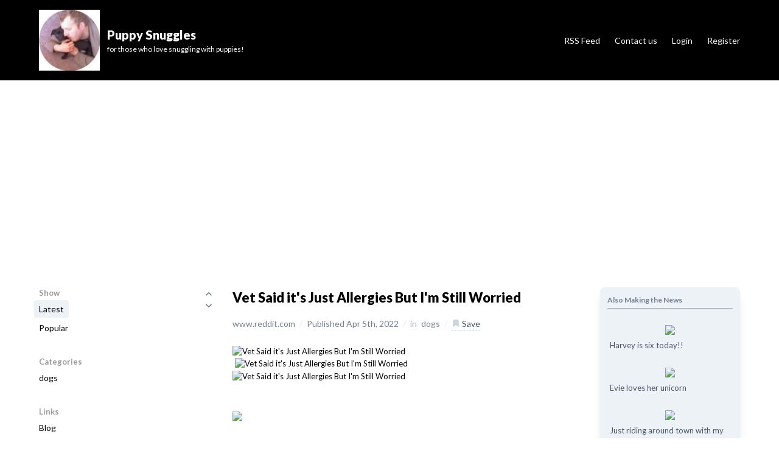

--- FILE ---
content_type: text/html; charset=UTF-8
request_url: https://news.puppy-snuggles.com/15692734/vet-said-its-just-allergies-but-im-still-worried?
body_size: 20249
content:
<!doctype html>
<html lang="en">
  <head>
    <meta charset="utf-8">
    <meta http-equiv="Content-type" content="text/html; charset=UTF-8" />
    <meta http-equiv="Content-Language" content="en-us" />
    <meta name="viewport" content="width=device-width, initial-scale=1.0">
    <meta name="csrf-token" content="zuz2DTcjSQSrX0xoO2ncxBYCFjkLZWONVrLmj3l5" />
    <meta name="googlebot" content="index, follow" />
    <meta name="robots" content="index, follow">

    <link href="https://fonts.googleapis.com/css?family=Lato:300,400,700,900" rel="stylesheet">
              
                          
            
      <title>Vet Said it&#039;s Just Allergies But I&#039;m Still Worried &sdot; Puppy Snuggles</title>
  <meta name="description" content="      submitted by    /u/ireally_gabs    to    r/DOG  [link]   [comments] " />

  
  <link rel="canonical" href="https://news.puppy-snuggles.com/15692734/vet-said-its-just-allergies-but-im-still-worried?" />
  <meta name="apple-mobile-web-app-title" content="Puppy Snuggles powered by Newsy">
  <meta name="robots" content="index,follow">

  <meta property="og:locale" content="en_US">
  <meta property="og:type" content="article">
  <meta property="og:title" content="Vet Said it&#039;s Just Allergies But I&#039;m Still Worried">
  <meta property="og:description" content="      submitted by    /u/ireally_gabs    to    r/DOG  [link]   [comments] ">
  <meta property="og:url" content="https://news.puppy-snuggles.com/15692734/vet-said-its-just-allergies-but-im-still-worried">
  <meta property="og:site_name" content="Puppy Snuggles">

  <meta property="article:publisher" content="puppy-snuggles.com">
  <meta property="article:published_time" content="2022-04-05 06:35:36">
  <meta property="article:modified_time" content="2026-01-13 21:46:21">
  <meta property="og:updated_time" content="2026-01-13 21:46:21">

  <meta name="twitter:card" content="summary_large_image">
  <meta name="twitter:title" content="Vet Said it&#039;s Just Allergies But I&#039;m Still Worried">
  <meta name="twitter:description" content="      submitted by    /u/ireally_gabs    to    r/DOG  [link]   [comments] ">
  <meta name="twitter:image:alt" content="Vet Said it&#039;s Just Allergies But I&#039;m Still Worried">
  

      <meta name="twitter:site" content="puppy_snuggles">
    <meta name="twitter:creator" content="puppy_snuggles">
    <meta property="twitter:settings_id" content="802227792968556544">
  
      <meta property="og:image" content="https://external-preview.redd.it/JxOHFFL6suNQgVvKnUF-yk5591HuAck8csaCAMHh5uQ.png?width=640&amp;crop=smart&amp;auto=webp&amp;s=59a145a4914bf004618a762c9958570f6a66e8e4">
    <meta name="twitter:image" content="https://external-preview.redd.it/JxOHFFL6suNQgVvKnUF-yk5591HuAck8csaCAMHh5uQ.png?width=640&amp;crop=smart&amp;auto=webp&amp;s=59a145a4914bf004618a762c9958570f6a66e8e4">
    <meta name="twitter:image:src" content="https://external-preview.redd.it/JxOHFFL6suNQgVvKnUF-yk5591HuAck8csaCAMHh5uQ.png?width=640&amp;crop=smart&amp;auto=webp&amp;s=59a145a4914bf004618a762c9958570f6a66e8e4">
  
  <meta property="DC.date.issued" content="2022-04-05 06:35:36">
  <meta property="article:modified" content="2022-04-05 06:35:36">
  <meta property="article:published" content="2026-01-13 21:46:21">

  <script type="application/ld+json">
{
	"http://schema.org/datePublished": "2022-04-05",
	"http://schema.org/pageStart": "1",
	"http://schema.org/pageEnd": "1",
	"http://schema.org/pagination": "1",
	"http://schema.org/headline": "Vet Said it&#039;s Just Allergies But I&#039;m Still Worried",
	"http://schema.org/image": "https://external-preview.redd.it/JxOHFFL6suNQgVvKnUF-yk5591HuAck8csaCAMHh5uQ.png?width=640&amp;crop=smart&amp;auto=webp&amp;s=59a145a4914bf004618a762c9958570f6a66e8e4",
	"http://schema.org/backstory": "      submitted by    /u/ireally_gabs    to    r/DOG  [link]   [comments] ",
	"http://schema.org/articleSection": "      submitted by    /u/ireally_gabs    to    r/DOG  [link]   [comments] ",
	"http://schema.org/about": "      submitted by    /u/ireally_gabs    to    r/DOG  [link]   [comments] ",
	"http://schema.org/wordCount": "10",
	
	"http://schema.org/publisher": {
		"http://schema.org/image": "https://pbs.twimg.com/profile_images/803078504241766400/2-sglyiz_400x400.jpg",
		"http://schema.org/description": "for those who love snuggling with puppies!",
		"http://schema.org/url": "https://news.puppy-snuggles.com",
		"http://schema.org/sameAs": [
			"https://news.puppy-snuggles.com"
		],
		"http://schema.org/name": "Puppy Snuggles",
		"http://schema.org/logo": "https://pbs.twimg.com/profile_images/803078504241766400/2-sglyiz_400x400.jpg",
		"@id": "_:5278e5123c9d44fb878f05b16558aa57",
		"@type": [
			"http://schema.org/Organization"
		]
	},
	
	"http://schema.org/author": {
		
		"http://schema.org/name": "Puppy Snuggles",
		"http://schema.org/url": "https://news.puppy-snuggles.com",
		
		"@id": "_:b26da185a32744419869e03f4086c0e615692734",
		"@type": [
			"http://schema.org/Person"
		]
	},
	"http://schema.org/name": "Vet Said it&#039;s Just Allergies But I&#039;m Still Worried",
	"http://schema.org/articleBody": "      submitted by    /u/ireally_gabs    to    r/DOG  [link]   [comments] ",
	"@id": "_:8f22226c98f64eb0af8e67a37ef5c36d15692734",
	"@type": [
		"http://schema.org/Article"
	]
}
</script>
                  <meta name="fb:app_id" content="380905068954806" />
          
    <link rel="stylesheet" type="text/css" href="/css/site/app.css">

          <link rel="stylesheet" type="text/css" href="/css/site/mercury.css">
    
          <link rel="shortcut icon" href="https://www.puppy-snuggles.com/favicon.ico?" type="image/x-icon" />
        
    <script src="https://cdnjs.cloudflare.com/ajax/libs/moment.js/2.24.0/moment.min.js"></script>
<script src="https://cdn.jsdelivr.net/npm/jquery@3.6.0/dist/jquery.min.js"></script>
<script type="text/javascript">
  var env      = "production";
  var appUrl   = "https://www.newsy.co";
  var webUrl   = "https://www.newsy.co";
  var appName  = "Newsy";
  var adminUrl = "https://admin.newsy.co";
  
  var currMember = null;
  
  var currSite         = null
  var currCategories   = null
  var currCustomPages  = null
  var currCustomLinks  = null
  var currIntegrations = null
  
      currSite        = {"id":969,"created_at":"2020-12-11T14:53:31.000000Z","updated_at":"2021-07-16T16:59:55.000000Z","name":"Puppy Snuggles","tagline":"for those who love snuggling with puppies!","description":"for those who love snuggling with puppies!","user_id":949,"domain":"puppy-snuggles.com","logo_url":"https:\/\/pbs.twimg.com\/profile_images\/803078504241766400\/2-sglyiz_400x400.jpg","twitter":"puppy_snuggles","youtube":"https:\/\/www.youtube.com\/watch?v=eWj-_pOA0OE","instagram":"puppy.snuggles\/","linkedin":null,"deleted_at":null,"newsy_subdomain":"bd7f0338-wwwpuppy-snugglescom","theme":null,"translation":{"global":{"legal":"Legal","privacy-policy":"Privacy Policy","terms-of-service":"Terms of Service","dmca":"DMCA","ok":"OK","new-content":"+ New Content"},"header":{"home":"Home","newsletter":"Newsletter","rss":"RSS Feed","contact-us":"Contact us","follow-us":"Follow us","buy-domain":"Buy this domain","login":"Login","register":"Register","my-account":"My Account","logout":"Logout","close-menu":"Close menu"},"navigation":{"show":"Show","latest":"Latest","popular":"Popular","saved":"My saved items","categories":"Categories","pages":"Pages","links":"Links","most-voted":"Most voted","most-commented":"Most commented","member-directory":"Member directory"},"footer":{"pages-links":"Pages and Links","user":"User","site":"Site","legal":"Legal"},"content":{"in":"in","published":"Published","save":"Save","save-this-content":"Save this content","content-saved":"You already saved this. Click to un-save.","saved":"Saved","read-more":"Read more","related-contents":"Also Making the News"},"comment":{"write-comment":"Write your comment below","comment-saved":"Comment saved successfully.","confirm-delete":"Are you sure you want to delete this comment?","comment-deleted":"Comment deleted successfully.","reply":"Reply","comment-error":"Please type in a valid comment","reply-error":"Please type in a valid reply","please-login":"Please login before submitting a comment","please-confirm":"Please confirm your registration before submitting a comment","submit":"Submit","discussion":"Discussion","edit-comment":"Edit Comment","reply-to-comment":"Reply to Comment","edit":"Edit","delete":"Delete"},"account":{"my-account":"My Account","email":"Email","username":"Username","password":"Password","change-password":"Change password","newsletter-frequency":"Newsletter frequency","daily":"Daily","weekly":"Weekly","fortnightly":"Fortnightly","monthly":"Monthly","never":"Never","save":"Save"},"login":{"log-into":"Log into","login-via-social":"Login via your social account below","login-via-email":"Or with email and password","email":"Email","email-error":"Please type a valid email.","password":"Password","password-error":"Please type a valid password.","sign-in":"Sign in","forgot-password":"Forgot your password?","no-account":"No account yet? Sign up now."},"submit-content":{"submit-url":"Submit a URL and its details will be automatically fetched, which you can review and submit.","submit-post":"Write your very own content using our text editor and submit it to your site as an original content.","via-ai":"Write a title and our AI will generate a original, high-quality long-form content for your site."},"forgot-password":{"title":"Forgot your password?","sent-message":"We just sent an email to you with a link to reset your password. Please check your inbox.","got-it":"Got it.","message":"Please type in your email address and we will email you with an instruction to reset your password.","submit":"Submit","email-error":"Please type a valid email."},"register":{"create-account":"Create your account for","register-via-social":"Sign up via your social account below","register-via-email":"Or with email and password","email":"Email","email-error":"Please type a valid email.","password":"Password","password-error":"Please type a valid password.","send-newsletter":"Send me a newsletter with latest contents","weekly":"Weekly","fortnightly":"Fortnightly","monthly":"Monthly","never":"No thanks","sign-up":"Sign up!","login":"Got an account already? Login now."},"newsletter":{"title":"Subscribe to our newsletter","frequency":"Newsletter frequency","daily":"Daily","weekly":"Weekly","fortnightly":"Fortnightly","monthly":"Monthly","email":"Email","email-error":"Please type a valid email.","select-category":"Select all categories or specific ones you like","all-categories":"All categories","specific-categories":"Specific categories","subscribe":"Subscribe","updated":"Your subscription has been successfully updated.","confirmed-title":"Your subscription is now confirmed","confirmed-text":"Awesome. Your newsletter subscription is now confirmed. Look forward to reaching out to you soon!","got-it":"Got it."},"domain-sale":{"buy-box-text":"Interested in buying this domain? This domain is for sale! Find out more.","buy-modal-title":"Interested in buying this domain?","buy-modal-header":"If you are interested in buying this domain, please fill in the following form.","buy-modal-name":"Name","buy-modal-email":"Email","buy-modal-how-much":"How much would you like to offer to purchase this domain?","buy-modal-message":"Message"},"home-page":{"search":"Search..","no-contents":"No contents found","found":"Found","in":"in","latest-comments":"Latest comments","popular-tags":"Popular tags","content":"content","contents":"contents","previous":"Previous","next":"Next"},"contact-us":{"title":"We would love to hear from you","text":"How are you finding this site? Is there anything we can do to help you more? Please let us know if there is anything we can do to improve.","email":"Email","email-error":"Please type a valid email.","message":"Message","message-error":"Please type a valid feedback message.","submit":"Submit","success":"Message sent successfully."},"newsletter-email":{"greetings":"Hello and welcome to the latest edition of our newsletter.","text":"Please visit us on our website and if you have any questions or issues, please do not hesitate to reach out to us via the contact form available on the site."},"right-hand-side":{"most-discussed":"Most discussed contents"},"contact":{"title":"We would love to hear from you","text":"If you have a question about this domain or just want to reach out, we would love to hear from you.","email":"Email","email-error":"Please type a valid email.","message":"Message","message-error":"Please type a valid feedback message.","submit":"Submit","success":"Message sent successfully.","thank-you":"Thank you for your message","confirm-text":"Before we send the message, please confirm your email by clicking on the link in the email that we just sent. Check your SPAM folder just in case. Once you confirm your email, your message will be sent.","confirmed-title":"Your email has been verified","confirmed-text":"Thank you for confirming your email. Your message has been sent."},"buy":{"title":"Interested in buying this domain?","text":"If you're interested in purchasing this domain name, please fill out the below form.","email":"Email","email-error":"Please type a valid email.","message":"Message","message-error":"Please type a valid feedback message.","submit":"Submit","success":"Message sent successfully.","thank-you":"Thank you for your message","confirm-text":"Before we send the message, please confirm your email by clicking on the link in the email that we just sent. Check your SPAM folder just in case. Once you confirm your email, your message will be sent.","confirmed-title":"Your email has been verified","confirmed-text":"Thank you for confirming your email. Your message has been sent."},"member-onboard":{"title":"Fill out your profile","text":"Congratulations! Your account is now confirmed! Before we get started, please fill out your profile below.","username":"What should we call you? (e.g. username)","about":"Please tell us a little bit about yourself","position":"What is your current job title?","set-profile-image":"Please upload a profile image for yourself","social":"If you have social accounts, please share with the community.","notification":"Finally, select how you would like to be notified of various events.","homepage":"Homepage","twitter":"Twitter handle","linkedin":"LinkedIn URL","success":"Profile saved successfully"},"member-billing":{"title":"Billing","subscription":"Subscription","update-card":"Update card","cancel":"Cancel","reactivate":"Reactivate","invoices":"Invoices"}},"disabled":false,"logo_method":"logo_name","subpath":null,"show_tagline":true,"date_time_format":"MMM Do, YYYY","cloudflare_zone_id":null,"subdomain":"news","category_ids":"443","favicon_url":"https:\/\/www.puppy-snuggles.com\/favicon.ico?","facebook":"https:\/\/www.facebook.com\/puppysnuggle","medium":null,"tumblr":null,"blogger":null,"under_maintenance":false,"api_enabled":false,"api_key":null,"referral_id":null,"is_https":true,"bg_image_url":null,"via_newsy_cloudflare":false,"forward_email_to":null,"forward_email_verified_at":null,"privacy":"<p>This Privacy Policy describes how Puppy Snuggles (\"Puppy Snuggles\" \"we,\" \"our\" or \"us\") collect, use, and share information in connection with your use of our websites, services, and applications (collectively, the \"Services\"). This Privacy Policy (the \"Privacy Policy\") does not apply to information our customers may process when using our Services.<\/p><p><br><\/p><p><strong>INFORMATION WE COLLECT<\/strong><\/p><p><br><\/p><p><u>Information You Provide<\/u><\/p><p><br><\/p><p>Account Registration - When you register for an Account, we ask for your email address. If you register via 3rd party account (e.g. Twitter), we store the profile data sent by the 3rd party service.<\/p><p><br><\/p><p>User Content - Our \"Community\" feature allows you to publicly post content on our Services. By registering for our Community, you agree that your profile information and the content you post may be viewed and used by other users and third parties we do not control.<\/p><p><br><\/p><p>Communications - If you contact us directly, we may receive additional information about you such as your name, email address, phone number, the contents of the message and\/or attachments you may send us, and any other information you may choose to provide. We may also receive a confirmation when you open an email from us. The personal information that you are asked to provide, and the reasons why you are asked to provide it, will be made clear to you at the point we ask you to provide your personal information.<\/p><p><br><\/p><p><u>Information We Collect When You Use Our Services<\/u><\/p><p><br><\/p><p>Cookies and Other Tracking Technologies - Like most website operators, we collect non-personally-identifying information of the sort that web browsers and servers typically make available, such as the browser type, language preference, referring site, and the date and time of each visitor request. We also collect potentially personally-identifying information like Internet Protocol (IP) addresses. We do not use such information to identify its visitors, however, and does not disclose such information, personally-identifying information, as described below.<\/p><p><br><\/p><p>Usage of our Services - When you use our Services, we may collect information about your engagement with and utilization of our Services, such as navigation of our Services, and system-level metrics. We use this data to operate the Services, maintain and improve the performance and utilization of the Services, develop new features, protect the security and safety of our Services and our customers, and provide customer support. We also use this data to develop aggregate analysis and business intelligence that enable us to operate, protect, make informed decisions, and report on the performance of our business.<\/p><p><br><\/p><p>Information We Receive from Third Parties - If you choose to link our Services to a third-party account, we will receive information about that account, such as your authentication token from the third-party account, to authorize linking. If you wish to limit the information available to us, you should visit the privacy settings of your third-party accounts to learn about your options.<\/p><p><br><\/p><p><u>How we use information - We use the information we collect in various ways, including to:<\/u><\/p><p><br><\/p><ul><li>Provide, operate, and maintain our Services;<\/li><li>Improve, personalize, and expand our Services;<\/li><li>Understand and analyze how you use our Services;<\/li><li>Develop new products, services, features, and functionality;<\/li><li>Communicate with you, either directly or through one of our partners, including for customer service, to provide you with updates and other information relating to the Service, and for marketing and promotional purposes;<\/li><li>Process your transactions;<\/li><li>For compliance purposes, including enforcing our Terms of Service, or other legal rights, or as may be required by applicable laws and regulations or requested by any judicial process or governmental agency.<\/li><\/ul><p><br><\/p><p><u>How we share information - We may share the information we collect in various ways, including the following:<\/u><\/p><p><br><\/p><p>Vendors and Service Providers - We may share information with third-party vendors and service providers that provide services on our behalf, such as helping to provide our Services, for promotional and\/or marketing purposes, and to provide you with information relevant to you such as product announcements, software updates, special offers, or other information.<\/p><p><br><\/p><p>Aggregate Information - Where legally permissible, we may use and share information about users with our partners in aggregated or de-identified form that can\u2019t reasonably be used to identify you.<\/p><p><br><\/p><p>Advertising - Ads appearing on any of our websites may be delivered to users by advertising partners, who may set cookies. These cookies allow the ad server to recognize your computer each time they send you an online advertisement to compile information about you or others who use your computer. This information allows ad networks to, among other things, deliver targeted advertisements that they believe will be of most interest to you.This Privacy Policy covers the use of cookies by us and does not cover the use of cookies by any advertisers.<\/p><p><br><\/p><p>Analytics - We use analytics providers such as Google Analytics. Google Analytics uses cookies to collect non-identifying information. Google provides some additional privacy options regarding its Analytics cookies at http:\/\/www.google.com\/policies\/privacy\/partners\/<\/p><p><br><\/p><p>Business Transfers - Information may be disclosed and otherwise transferred to any potential acquirer, successor, or assignee as part of any proposed merger, acquisition, debt financing, sale of assets, or similar transaction, or in the event of insolvency, bankruptcy, or receivership in which information is transferred to one or more third parties as one of our business assets.<\/p><p><br><\/p><p>As Required By Law and Similar Disclosures - We may also share information to (i) satisfy any applicable law, regulation, legal process, or governmental request; (ii) enforce this Privacy Policy and our Terms of Service, including investigation of potential violations hereof; (iii) detect, prevent, or otherwise address fraud, security, or technical issues; (iv) respond to your requests; or (v) protect our rights, property or safety, our users and the public. This includes exchanging information with other companies and organizations for fraud protection and spam\/malware prevention.<\/p><p><br><\/p><p>With Your Consent - We may share information with your consent.<\/p><p><br><\/p><p><strong>LEGAL BASIS FOR PROCESSING PERSONAL INFORMATION<\/strong><\/p><p><br><\/p><p>Our legal basis for collecting and using the personal information described above will depend on the personal information concerned and the specific context in which we collect it.<\/p><p><br><\/p><p>However, we will normally collect personal information from you only (i) where we need the personal information to perform a contract with you; (ii) where the processing is in our legitimate interests and not overridden by your rights; or (iii) where we have your consent to do so. We have a legitimate interest in operating our Services and communicating with you as necessary to provide these Services, for example when responding to your queries, improving our platform, undertaking marketing, or for the purposes of detecting or preventing illegal activities.<\/p><p><br><\/p><p>In some cases, we may also have a legal obligation to collect personal information from you or may otherwise need the personal information to protect your vital interests or those of another person.<\/p><p><br><\/p><p>If we ask you to provide personal information to comply with a legal requirement or to perform a contract with you, we will make this clear at the relevant time and advise you whether the provision of your personal information is mandatory or not (as well as of the possible consequences if you do not provide your personal information).<\/p><p><br><\/p><p><strong>THIRD-PARTY SERVICES<\/strong><\/p><p><br><\/p><p>You may access other third-party services through the Services, for example by clicking on links to those third-party services from within the Services. We are not responsible for the privacy policies and\/or practices of these third-party services, and we encourage you to carefully review their privacy policies.<\/p><p><br><\/p><p><strong>SECURITY<\/strong><\/p><p><br><\/p><p>We are committed to protecting your information. To do so, we employ a variety of security technologies and measures designed to protect information from unauthorized access, use, or disclosure. The measures we use are designed to provide a level of security appropriate to the risk of processing your personal information. However, please bear in mind that the Internet cannot be guaranteed to be 100% secure.<\/p><p><br><\/p><p><strong>DATA RETENTION<\/strong><\/p><p><br><\/p><p>We retain personal information we collect from you where we have an ongoing legitimate business need to do so (for example, to provide you with a service you have requested or to comply with applicable legal, tax, or accounting requirements).<\/p><p><br><\/p><p>When we have no ongoing legitimate business need to process your personal information, we will either delete or anonymize it or, if this is not possible (for example, because your personal information has been stored in backup archives), then we will securely store your personal information and isolate it from any further processing until deletion is possible.<\/p><p><br><\/p><p><strong>ACCESS<\/strong><\/p><p><br><\/p><p>If you are a registered user, you may access certain information associated with your Account by logging into our Services or emailing Puppy Snuggles. If you terminate your Account, any public activity on your Account prior to deletion may remain stored on our servers and may remain accessible to the public.<\/p><p><br><\/p><p>To protect your privacy and security, we may also take reasonable steps to verify your identity before updating or removing your information. The information you provide us may be archived or stored periodically by us according to backup processes conducted in the ordinary course of business for disaster recovery purposes. Your ability to access and correct your information may be temporarily limited where access and correction could: inhibit Puppy Snuggles's ability to comply with a legal obligation; inhibit Puppy Snuggles's ability to investigate, make or defend legal claims; result in disclosure of personal information about a third party; or result in breach of a contract or disclosure of trade secrets or other proprietary business information belonging to Puppy Snuggles or a third party.<\/p><p><br><\/p><p><strong>YOUR DATA PROTECTION RIGHTS UNDER THE GENERAL DATA PROTECTION REGULATION (GDPR)<\/strong><\/p><p><br><\/p><p>If you are a resident of the EEA, you have the following data protection rights:<\/p><p><br><\/p><ul><li>If you wish to access, correct, update, or request deletion of your personal information, you can do so at any time by contacting us.<\/li><li>In addition, you can object to the processing of your personal information, ask us to restrict the processing of your personal information, or request portability of your personal information. Again, you can exercise these rights by contacting us.<\/li><li>You have the right to opt-out of marketing communications we send you at any time. You can exercise this right by clicking on the \"unsubscribe\" or \"opt-out\" link in the marketing emails we send you. To opt-out of other forms of marketing, please contact us.<\/li><li>Similarly, if we have collected and process your personal information with your consent, then you can withdraw your consent at any time. Withdrawing your consent will not affect the lawfulness of any processing we conducted prior to your withdrawal, nor will it affect the processing of your personal information conducted in reliance on lawful processing grounds other than consent.You have the right to complain to a data protection authority about our collection and use of your personal information. For more information, please contact your local data protection authority. We respond to all requests we receive from individuals wishing to exercise their data protection rights in accordance with applicable data protection laws.<\/li><li>You have the right to opt-out of marketing communications we send you at any time. You can exercise this right by clicking on the \"unsubscribe\" or \"opt-out\" link in the marketing emails we send you. To opt-out of other forms of marketing, please contact us.<\/li><\/ul><p><br><\/p><p><strong>YOUR CHOICES<\/strong><\/p><p><br><\/p><p>You can use some of the features of the Services without registering, thereby limiting the type of information that we collect.<\/p><p><br><\/p><p>You may unsubscribe from receiving certain promotional emails from us. If you wish to do so, simply follow the instructions found at the end of the email.&nbsp;<\/p><p><br><\/p><p>Many browsers have an option for disabling cookies, which may prevent your browser from accepting new cookies or enable selective use of cookies. Please note that, if you choose not to accept cookies, some features and the personalization of our Services may no longer work for you. You will continue to receive advertising material but it will not be tailored to your interests.<\/p><p><br><\/p><p><strong>CHILDREN'S PRIVACY<\/strong><\/p><p><br><\/p><p>We do not knowingly collect information from children under the age of 13, and children under 13 are prohibited from using our Services. If you learn that a child has provided us with personal information in violation of this Privacy Policy, please contact us.<\/p><p><br><\/p><p><strong>CHANGES TO THIS PRIVACY POLICY<\/strong><\/p><p><br><\/p><p>This Privacy Policy may be modified from time to time, so please review it frequently. Changes to this Privacy Policy will be posted on our websites. If we materially change the ways in which we use or share personal information previously collected from you through our Services, we will notify you through our Services, by email, or other communication.<\/p><p><br><\/p><p><strong>INTERNATIONAL DATA TRANSFERS<\/strong><\/p><p><br><\/p><p>We are a global business. We may transfer personal information to countries other than the country in which the data was originally collected. These countries may not have the same data protection laws as the country in which you initially provided the information. When we transfer your personal information to other countries, we will protect that information as described in this Privacy Policy.<\/p><p><br><\/p><p><strong>CONTACT US<\/strong><\/p><p><br><\/p><p>If you have any questions or concerns about this Privacy Policy, please contact us.<\/p>","terms_of_service":"<p>The following terms and conditions govern all use of the Puppy Snuggles website and all content,&nbsp;services and products available at or through the website (will also be referred to as 'the Website').<\/p><p><br><\/p><p>The Website is offered subject to your acceptance without modification of all of the terms and conditions contained herein and all other operating rules, policies (including, without limitation, Puppy Snuggles Privacy Policy and procedures that may be published from time to time on Puppy Snuggles website (collectively, the \"Agreement\").<\/p><p><br><\/p><p>Please read this Agreement carefully before accessing or using the Website. By accessing or using any part of the web site, you agree to become bound by the terms and conditions of this agreement.<\/p><p><br><\/p><p>If you do not agree to all the terms and conditions of this agreement, then you may not access the Website or use any services. If these terms and conditions are considered an offer by Puppy Snuggles, acceptance is expressly limited to these terms. The Website is available only to individuals who are at least 13 years old.<\/p><p><br><\/p><p><strong>Your account at Puppy Snuggles<\/strong><\/p><p><br><\/p><p>If you create an account on the Website, you are responsible for maintaining the security of your account, and you are fully responsible for all activities that occur under the account and any other actions taken in connection with the site. Puppy Snuggles will not be liable for any acts or omissions by You, including any damages of any kind incurred as a result of such acts or omissions.<\/p><p><br><\/p><p><strong>Responsibility of Contributors<\/strong><\/p><p><br><\/p><p>If you contribute to the Website by commenting, post material to the Website, post links on the Website, or otherwise make (or allow any third party to make) material available by means of the Website (any such material, \"Content\"). You are entirely responsible for the content of, and any harm resulting from, that Content. That is the case regardless of whether the Content in question constitutes text, graphics, an audio file, or computer software. By making Content available, you represent and warrant that:<\/p><p><br><\/p><ul><li>The downloading, copying and use of the Content will not infringe the proprietary rights, including but not limited to the copyright, patent, trademark or trade secret rights, of any third party;<\/li><li>If your employer has rights to intellectual property you create, you have either (i) received permission from your employer to post or make available the Content, including but not limited to any software, or (ii) secured from your employer a waiver as to all rights in or to the Content;<\/li><li>You have fully complied with any third-party licenses relating to the Content, and have done all things necessary to successfully pass through to end users any required terms;<\/li><li>The Content does not contain or install any viruses, worms, malware, Trojan horses or other harmful or destructive content;<\/li><li>The Content is not spam, is not machine- or randomly-generated, and does not contain unethical or unwanted commercial content designed to drive traffic to third party sites or boost the search engine rankings of third party sites, or to further unlawful acts (such as phishing) or mislead recipients as to the source of the material (such as spoofing);<\/li><li>The Content is not pornographic, libelous or defamatory (<a href=\"http:\/\/www.eff.org\/issues\/bloggers\/legal\/liability\/defamation\" rel=\"noopener noreferrer\" target=\"_blank\">more info on what that means<\/a>), does not contain threats or incite violence towards individuals or entities, and does not violate the privacy or publicity rights of any third party;<\/li><li>Your site is not getting advertised via unwanted electronic messages such as spam links on newsgroups, email lists, other forums and web sites, and similar unsolicited promotional methods;<\/li><li>Your site is not named in a manner that misleads your readers into thinking that you are another person or company. For example, your site's URL or name is not the name of a person other than yourself or company other than your own; and<\/li><li>You have, in the case of Content that includes computer code, accurately categorized and\/or described the type, nature, uses and effects of the materials, whether requested to do so by Puppy Snuggles or otherwise.<\/li><\/ul><p><br><\/p><p>By submitting Content to Puppy Snuggles, you grant Puppy Snuggles a world-wide, royalty-free, and non-exclusive license to reproduce, modify, adapt and publish the Content solely for the purpose of displaying, distributing and promoting your site. If you delete Content, Puppy Snuggles will use reasonable efforts to remove it from the Website, but you acknowledge that caching or references to the Content may not be made immediately unavailable.<\/p><p><br><\/p><p>Without limiting any of those representations or warranties, Puppy Snuggles has the right (though not the obligation) to, in Puppy Snuggles's sole discretion (i) refuse or remove any content that, in Puppy Snuggles's reasonable opinion, violates any Puppy Snuggles policy or is in any way harmful or objectionable, or (ii) terminate or deny access to and use of the Website to any individual or entity for any reason, in Puppy Snuggles's sole discretion. Puppy Snuggles will have no obligation to provide a refund of any amounts previously paid.<\/p><p><br><\/p><p><strong>Responsibility of Website Visitors<\/strong><\/p><p><br><\/p><p>Puppy Snuggles has not reviewed, and cannot review, all of the material, including computer software, posted to the Website, and cannot therefore be responsible for that material's content, use or effects. By operating the Website, Puppy Snuggles does not represent or imply that it endorses the material there posted, or that it believes such material to be accurate, useful or non-harmful.&nbsp;<\/p><p><br><\/p><p>You are responsible for taking precautions as necessary to protect yourself and your computer systems from viruses, worms, Trojan horses, and other harmful or destructive content. The Website may contain content that is offensive, indecent, or otherwise objectionable, as well as content containing technical inaccuracies, typographical mistakes, and other errors.&nbsp;<\/p><p><br><\/p><p>The Website may also contain material that violates the privacy or publicity rights, or infringes the intellectual property and other proprietary rights, of third parties, or the downloading, copying or use of which is subject to additional terms and conditions, stated or unstated. Puppy Snuggles disclaims any responsibility for any harm resulting from the use by visitors of the Website, or from any downloading by those visitors of content there posted.<\/p><p><br><\/p><p><strong>Content Posted on Other Websites<\/strong><\/p><p><br><\/p><p>Puppy Snuggles has not reviewed, and cannot review, all of the material, including computer software, made available through Puppy Snuggles's Websites and its webpages, which are linked from other external websites and webpages. Puppy Snuggles does not have any control over these external, non-Puppy Snuggles websites and webpages, and is not responsible for their contents or their use. By linking from a non-Puppy Snuggles website or webpage, Puppy Snuggles does not represent or imply that it endorses such website or webpage.&nbsp;<\/p><p><br><\/p><p>You are responsible for taking precautions as necessary to protect yourself and your computer systems from viruses, worms, Trojan horses, and other harmful or destructive content. Puppy Snuggles disclaims any responsibility for any harm resulting from your use of non-Puppy Snuggles websites and webpages.<\/p><p><br><\/p><p><strong>Copyright Infringement and DMCA Policy<\/strong><\/p><p><br><\/p><p>Puppy Snuggles respects its intellectural property rights and also respects the intellectual property rights of others. If you believe that material located on or linked to by Puppy Snuggles, the Website or any of its webpages violates your copyright, you are encouraged to notify Puppy Snuggles in accordance with&nbsp;Digital Millennium Copyright Act Policy.<\/p><p><br><\/p><p>Puppy Snuggles will respond to all such notices, including as required or appropriate by removing the infringing material or disabling all links to the infringing material. In the case of a visitor who may infringe or repeatedly infringes the copyrights or other intellectual property rights of Puppy Snuggles or others, Puppy Snuggles may, in its discretion, terminate or deny access to and use of the Website.&nbsp;<\/p><p><br><\/p><p><strong>Intellectual Property<\/strong><\/p><p><br><\/p><p>This Agreement does not transfer from Puppy Snuggles to you any Puppy Snuggles or third party intellectual property, and all right, title and interest in and to such property will remain (as between the parties) solely with Puppy Snuggles.<\/p><p><br><\/p><p>Puppy Snuggles, its logo logo and all other trademarks, service marks, graphics and logos used in connection with Puppy Snuggles, or the Website are trademarks or registered trademarks of Puppy Snuggles or Puppy Snuggles's licensors. Other trademarks, service marks, graphics and logos used in connection with the Website may be the trademarks of other third parties.&nbsp;Your use of the Website grants you no right or license to reproduce or otherwise use any Puppy Snuggles or third-party trademarks.<\/p><p><br><\/p><p><strong>Changes<\/strong><\/p><p><br><\/p><p>Puppy Snuggles reserves the right, at its sole discretion, to modify or replace any part of this Agreement. It is your responsibility to check this Agreement periodically for changes. Your continued use of or access to the Website following the posting of any changes to this Agreement constitutes acceptance of those changes. Puppy Snuggles may also, in the future, offer new services and\/or features through the Website (including, the release of new tools and resources).&nbsp;Such new features and\/or services shall be subject to the terms and conditions of this Agreement.<\/p><p><br><\/p><p><strong>Termination<\/strong><\/p><p><br><\/p><p>You may terminate your account on Puppy Snuggles at any time by contacting hello@Puppy Snuggles.co. There are no refunds for any fees paid.&nbsp;<\/p><p><br><\/p><p>YOU ARE SOLELY RESPONSIBLE FOR TERMINATING YOUR ACCOUNT AND THIS AGREEMENT. WE ARE NOT RESPONSIBLE FOR YOUR FAILURE TO PROPERLY TERMINATE YOUR ACCOUNT AND THIS AGREEMENT OR FOR ANY CREDIT CARD OR OTHER CHARGES OR FEES YOU INCUR AS A RESULT OF YOUR FAILURE TO PROPERLY TERMINATE YOUR ACCOUNT AND THIS AGREEMENT.<\/p><p><br><\/p><p>Puppy Snuggles may terminate your access to all or any part of the Website at any time, with or without cause, with or without notice, effective immediately.&nbsp;<\/p><p><br><\/p><p>Notwithstanding the foregoing, if you have a paid subscription plan or signed agreement with Puppy Snuggles, such account can only be terminated by Puppy Snuggles if you materially breach this Agreement and fail to cure such breach within thirty (30) days from Puppy Snuggles's notice to you thereof; provided that, Puppy Snuggles can terminate the Website immediately as part of a general shut down of our service.<\/p><p><br><\/p><p>All provisions of this Agreement which by their nature should survive termination shall survive termination, including, without limitation, ownership provisions, warranty disclaimers, indemnity and limitations of liability.<\/p><p><br><\/p><p><strong>Disclaimer of Warranties<\/strong><\/p><p><br><\/p><p>The Website is provided as is. Puppy Snuggles and its suppliers and licensors hereby disclaim all warranties of any kind, express or implied, including, without limitation, the warranties of merchantability, fitness for a particular purpose and non-infringement.<\/p><p><br><\/p><p>Neither Puppy Snuggles nor its suppliers and licensors, makes any warranty that the Website will be error free or that access thereto will be continuous or uninterrupted. You understand that you download from, or otherwise obtain content or services through, the Website at your own discretion and risk.<\/p><p><br><\/p><p><strong>Limitation of Liability<\/strong><\/p><p><br><\/p><p>In no event will Puppy Snuggles, or its suppliers or licensors, be liable with respect to any subject matter of this agreement under any contract, negligence, strict liability or other legal or equitable theory for: (i) any special, incidental or consequential damages; (ii) the cost of procurement or substitute products or services; (iii) for interruption of use or loss or corruption of data; or (iv) for any amounts that exceed the fees paid by you to Puppy Snuggles under this agreement during the twelve (12) month period prior to the cause of action. Puppy Snuggles shall have no liability for any failure or delay due to matters beyond their reasonable control. The foregoing shall not apply to the extent prohibited by applicable law.<\/p><p><br><\/p><p><strong>General Representation and Warranty<\/strong><\/p><p><br><\/p><p>You represent and warrant that (i) your use of the Website will be in strict accordance with the Puppy Snuggles Privacy Policy, with this Agreement and with all applicable laws and regulations (including without limitation any local laws or regulations in your country, state, city, or other governmental area, regarding online conduct and acceptable content, and including all applicable laws regarding the transmission of technical data exported from the Australia or the country in which you reside) and (ii) your use of the Website will not infringe or misappropriate the intellectual property rights of any third party.<\/p><p><br><\/p><p><strong>Indemnification<\/strong><\/p><p><br><\/p><p>You agree to indemnify and hold harmless Puppy Snuggles, its contractors, and its licensors, and their respective directors, officers, employees and agents from and against any and all claims and expenses, including attorneys' fees, arising out of your use of the Website, including but not limited to your violation of this Agreement.<\/p><p><br><\/p><p><strong>Miscellaneous<\/strong><\/p><p><br><\/p><p>This Agreement constitutes the entire agreement between Puppy Snuggles and you concerning the subject matter hereof, and they may only be modified by a written amendment signed by an authorized executive of Puppy Snuggles, or by the posting by Puppy Snuggles of a revised version.<\/p><p><br><\/p><p>The Agreement shall be governed by the laws of Australia without regard to its choice or law or conflict of laws provisions. All legal actions in connection with the Agreement shall be brought in the state or federal courts located in Sydney, New South Wales, Australia.&nbsp;<\/p><p><br><\/p><p>The prevailing party in any action or proceeding to enforce this Agreement shall be entitled to costs and attorneys' fees. If any part of this Agreement is held invalid or unenforceable, that part will be construed to reflect the parties' original intent, and the remaining portions will remain in full force and effect. A waiver by either party of any term or condition of this Agreement or any breach thereof, in any one instance, will not waive such term or condition or any subsequent breach thereof.&nbsp;<\/p><p><br><\/p><p>Rights under this Agreement may be assigned to any party that consents to, and agrees to be bound by, its terms and conditions; Puppy Snuggles may assign its rights under this Agreement without condition. This Agreement will be binding upon and will inure to the benefit of the parties, their successors and permitted assigns.<\/p>","business_number":null,"stripe_connected_account_id":null,"sponsored_post_price":null,"connect_domain_via":"cname","cloudflare_dns_id":null,"cname_ssl_done":false,"tiktok":null,"monthly_membership_price":null,"monthly_membership_price_id":null,"designSettings":{"id":957,"created_at":"2020-12-11T14:53:31.000000Z","updated_at":"2021-07-07T07:05:50.000000Z","site_id":969,"layout":"mercury","primary_color":null,"header_font":"Lato","text_font":"Lato","theme":null,"header_bg_color":"#000000","footer_bg_color":"#000000","header_site_name_color":"#ffffff","header_site_tagline_color":"#ffffff","header_link_color":"#ffffff","footer_section_title_color":"#6F6F6F","footer_link_color":"#ffffff","show_thumbnail":true,"snippet_length":150,"go_to_link_on_click":false,"left_area_bg_color":"#ffffff","left_area_section_title_color":"#9E9E9E","left_area_link_color":"#000000","desktop_header_links":null,"desktop_left_area_link_groups":null,"footer_link_groups":null,"css":null,"open_original_link_in":"tab","header_link_font_size":"14px","nav_link_font_size":"14px","content_page_title_font_size":"22px","content_page_body_font_size":"18px","one_pager_data":null,"homepage_show_source":true,"homepage_show_date":true,"homepage_show_tags":true,"homepage_show_category":true,"homepage_show_num_comments":true,"show_left_nav":true,"list_options":null,"default_list":"latest","empty_state_image":null,"show_homepage_banner":false,"homepage_banner_title":null,"homepage_banner_text":null,"homepage_banner_image":null,"mobile_nav_link_color":"#000000","button_bg_color":null,"button_bg_hover_color":null,"button_text_color":null,"read_more_button_position":"bottom","nav_section_ordering":"domain for sale CTA,submit button,common menu,listing options,categories,custom pages,custom links,external widgets"},"newsletter":{"id":956,"created_at":"2020-12-11T14:53:31.000000Z","updated_at":"2021-01-15T21:56:22.000000Z","site_id":969,"enabled":false,"cta_enabled":true,"service":"newsy","external_service_url":null,"content_limit":15,"include_image":true,"include_sticky":false},"analytics":{"id":118,"created_at":"2020-12-11T15:02:32.000000Z","updated_at":"2020-12-11T15:02:32.000000Z","site_id":969,"ga":"UA-67591322-2","fathom":null},"twitterSettings":{"id":84,"created_at":"2023-05-19T03:36:34.000000Z","updated_at":"2026-01-16T22:00:43.000000Z","site_id":969,"service":"twitter","enabled":true,"frequency":60,"next_at":"2026-01-16 23:00:43","settings":"{\"account\": {\"id\": 802227792968556544, \"url\": \"https:\/\/t.co\/UJQxezbrOn\", \"lang\": null, \"name\": \"Puppy Snuggles\", \"id_str\": \"802227792968556544\", \"status\": {\"id\": 1346576451118706690, \"geo\": null, \"lang\": \"en\", \"text\": \"RT @Paintbrush_Tail: I got to try out a gift my person made for a tiny human friend. Come see me at my window!\\n#dogbusiness #VERYsmallbusin\u2026\", \"place\": null, \"id_str\": \"1346576451118706690\", \"source\": \"<a href=\\\"https:\/\/mobile.twitter.com\\\" rel=\\\"nofollow\\\">Twitter Web App<\/a>\", \"entities\": {\"urls\": [], \"symbols\": [], \"hashtags\": [{\"text\": \"dogbusiness\", \"indices\": [111, 123]}], \"user_mentions\": [{\"id\": 737273888468439040, \"name\": \"Nellie Dog Smith\", \"id_str\": \"737273888468439040\", \"indices\": [3, 19], \"screen_name\": \"Paintbrush_Tail\"}]}, \"favorited\": true, \"retweeted\": true, \"truncated\": false, \"created_at\": \"Tue Jan 05 21:56:58 +0000 2021\", \"coordinates\": null, \"contributors\": null, \"retweet_count\": 5, \"favorite_count\": 0, \"is_quote_status\": false, \"retweeted_status\": {\"id\": 1343171749396033540, \"geo\": null, \"lang\": \"en\", \"text\": \"I got to try out a gift my person made for a tiny human friend. Come see me at my window!\\n#dogbusiness\u2026 https:\/\/t.co\/5PI7xX93lo\", \"place\": null, \"id_str\": \"1343171749396033540\", \"source\": \"<a href=\\\"http:\/\/twitter.com\/download\/android\\\" rel=\\\"nofollow\\\">Twitter for Android<\/a>\", \"entities\": {\"urls\": [{\"url\": \"https:\/\/t.co\/5PI7xX93lo\", \"indices\": [104, 127], \"display_url\": \"twitter.com\/i\/web\/status\/1\u2026\", \"expanded_url\": \"https:\/\/twitter.com\/i\/web\/status\/1343171749396033540\"}], \"symbols\": [], \"hashtags\": [{\"text\": \"dogbusiness\", \"indices\": [90, 102]}], \"user_mentions\": []}, \"favorited\": true, \"retweeted\": true, \"truncated\": true, \"created_at\": \"Sun Dec 27 12:27:54 +0000 2020\", \"coordinates\": null, \"contributors\": null, \"retweet_count\": 5, \"favorite_count\": 21, \"is_quote_status\": false, \"possibly_sensitive\": false, \"in_reply_to_user_id\": null, \"in_reply_to_status_id\": null, \"in_reply_to_screen_name\": null, \"in_reply_to_user_id_str\": null, \"in_reply_to_status_id_str\": null}, \"in_reply_to_user_id\": null, \"in_reply_to_status_id\": null, \"in_reply_to_screen_name\": null, \"in_reply_to_user_id_str\": null, \"in_reply_to_status_id_str\": null}, \"entities\": {\"url\": {\"urls\": [{\"url\": \"https:\/\/t.co\/UJQxezbrOn\", \"indices\": [0, 23], \"display_url\": \"puppy-snuggles.com\", \"expanded_url\": \"https:\/\/www.puppy-snuggles.com\"}]}, \"description\": {\"urls\": [{\"url\": \"https:\/\/t.co\/1lFSvMVIT9\", \"indices\": [69, 92], \"display_url\": \"fb.me\/puppysnuggle\", \"expanded_url\": \"https:\/\/fb.me\/puppysnuggle\"}, {\"url\": \"https:\/\/t.co\/Agu7tWncbB\", \"indices\": [112, 135], \"display_url\": \"amazon.com\/shop\/puppy_snu\u2026\", \"expanded_url\": \"https:\/\/www.amazon.com\/shop\/puppy_snuggles\"}]}}, \"location\": \"United States\", \"verified\": false, \"following\": false, \"protected\": false, \"suspended\": false, \"time_zone\": null, \"created_at\": \"Fri Nov 25 19:09:45 +0000 2016\", \"utc_offset\": null, \"description\": \"if you love #snuggling with #puppies! #dogs #dogsoftwitter Facebook: https:\/\/t.co\/1lFSvMVIT9 Amazon Influencer: https:\/\/t.co\/Agu7tWncbB\", \"geo_enabled\": false, \"screen_name\": \"puppy_snuggles\", \"listed_count\": 73, \"friends_count\": 2410, \"is_translator\": false, \"notifications\": false, \"statuses_count\": 30327, \"default_profile\": false, \"followers_count\": 4254, \"translator_type\": \"none\", \"favourites_count\": 2095, \"profile_image_url\": \"http:\/\/pbs.twimg.com\/profile_images\/803078504241766400\/2-sglyiz_normal.jpg\", \"profile_banner_url\": \"https:\/\/pbs.twimg.com\/profile_banners\/802227792968556544\/1539225933\", \"profile_link_color\": \"ABB8C2\", \"profile_text_color\": \"000000\", \"follow_request_sent\": false, \"contributors_enabled\": false, \"has_extended_profile\": false, \"default_profile_image\": false, \"is_translation_enabled\": false, \"profile_background_tile\": false, \"profile_image_url_https\": \"https:\/\/pbs.twimg.com\/profile_images\/803078504241766400\/2-sglyiz_normal.jpg\", \"needs_phone_verification\": false, \"profile_background_color\": \"000000\", \"profile_sidebar_fill_color\": \"000000\", \"profile_background_image_url\": \"http:\/\/abs.twimg.com\/images\/themes\/theme1\/bg.png\", \"profile_sidebar_border_color\": \"000000\", \"profile_use_background_image\": false, \"profile_background_image_url_https\": \"https:\/\/abs.twimg.com\/images\/themes\/theme1\/bg.png\"}, \"hashtags\": null, \"access_token\": \"802227792968556544-JGL0KjGz44rx46ygRBN9oQqeZxy7uhK\", \"access_token_secret\": \"LHBQiG8HCCQuzT8WOdxgMbbrqtl6WiQoGIq4ghIMBMEzm\"}"},"sale":null,"contentSettings":null,"accessSettings":null,"seo":{"id":158,"created_at":"2020-12-11T15:26:10.000000Z","updated_at":"2023-05-10T05:30:55.000000Z","site_id":969,"homepage_meta":{"title":"Puppy Snuggles","robots":"index, follow","subject":"for those who love snuggling with puppies!","keywords":"puppy,puppies,dog,dogs,doggie,doggy,snuggle,snuggles,puppy snuggles","description":"for those who love snuggling with puppies!"},"open_link_in_iframe":false,"link_share":false,"custom_meta":[{"name":"fb:app_id","content":"380905068954806"}],"site_meta":{"robots":"index, follow","language":"en","content_language":"en-us"}},"isFree":false};
    currCategories  = [{"id":1394,"created_at":"2020-12-11 15:06:16","updated_at":"2020-12-11 15:06:16","name":"dogs","site_id":969,"order":1,"show_num_contents":false,"description":null,"image":null,"show_banner":false,"parent_category_id":null,"is_member_only":false,"icon_type":null,"icon_value":null,"slug":"dogs"}];
    currCustomPages = [];
    currCustomLinks = [{"total":3,"id":69,"created_at":"2020-12-17 22:00:34","updated_at":"2020-12-17 22:02:56","site_id":969,"url":"https:\/\/www.puppy-snuggles.com\/blog\/","name":"Blog","icon":null,"in_header":false,"in_nav":true,"in_footer":true,"order":1},{"total":3,"id":70,"created_at":"2020-12-17 22:02:19","updated_at":"2020-12-17 22:02:19","site_id":969,"url":"https:\/\/www.amazon.com\/s?k=%22official+puppy+snuggles%22&tag=puppysnuggles-20","name":"T-Shirts","icon":null,"in_header":false,"in_nav":true,"in_footer":true,"order":2},{"total":3,"id":49,"created_at":"2020-12-11 15:08:20","updated_at":"2020-12-11 15:08:20","site_id":969,"url":"https:\/\/www.joehxblog.com\/","name":"\u00a9 2020 Joseph Hendrix","icon":null,"in_header":false,"in_nav":false,"in_footer":true,"order":3}];

          currIntegrations = [{"id":84,"created_at":"2023-05-19T03:36:34.000000Z","updated_at":"2026-01-16T22:00:43.000000Z","site_id":969,"service":"twitter","enabled":true,"frequency":60,"next_at":"2026-01-16 23:00:43","settings":"{\"account\": {\"id\": 802227792968556544, \"url\": \"https:\/\/t.co\/UJQxezbrOn\", \"lang\": null, \"name\": \"Puppy Snuggles\", \"id_str\": \"802227792968556544\", \"status\": {\"id\": 1346576451118706690, \"geo\": null, \"lang\": \"en\", \"text\": \"RT @Paintbrush_Tail: I got to try out a gift my person made for a tiny human friend. Come see me at my window!\\n#dogbusiness #VERYsmallbusin\u2026\", \"place\": null, \"id_str\": \"1346576451118706690\", \"source\": \"<a href=\\\"https:\/\/mobile.twitter.com\\\" rel=\\\"nofollow\\\">Twitter Web App<\/a>\", \"entities\": {\"urls\": [], \"symbols\": [], \"hashtags\": [{\"text\": \"dogbusiness\", \"indices\": [111, 123]}], \"user_mentions\": [{\"id\": 737273888468439040, \"name\": \"Nellie Dog Smith\", \"id_str\": \"737273888468439040\", \"indices\": [3, 19], \"screen_name\": \"Paintbrush_Tail\"}]}, \"favorited\": true, \"retweeted\": true, \"truncated\": false, \"created_at\": \"Tue Jan 05 21:56:58 +0000 2021\", \"coordinates\": null, \"contributors\": null, \"retweet_count\": 5, \"favorite_count\": 0, \"is_quote_status\": false, \"retweeted_status\": {\"id\": 1343171749396033540, \"geo\": null, \"lang\": \"en\", \"text\": \"I got to try out a gift my person made for a tiny human friend. Come see me at my window!\\n#dogbusiness\u2026 https:\/\/t.co\/5PI7xX93lo\", \"place\": null, \"id_str\": \"1343171749396033540\", \"source\": \"<a href=\\\"http:\/\/twitter.com\/download\/android\\\" rel=\\\"nofollow\\\">Twitter for Android<\/a>\", \"entities\": {\"urls\": [{\"url\": \"https:\/\/t.co\/5PI7xX93lo\", \"indices\": [104, 127], \"display_url\": \"twitter.com\/i\/web\/status\/1\u2026\", \"expanded_url\": \"https:\/\/twitter.com\/i\/web\/status\/1343171749396033540\"}], \"symbols\": [], \"hashtags\": [{\"text\": \"dogbusiness\", \"indices\": [90, 102]}], \"user_mentions\": []}, \"favorited\": true, \"retweeted\": true, \"truncated\": true, \"created_at\": \"Sun Dec 27 12:27:54 +0000 2020\", \"coordinates\": null, \"contributors\": null, \"retweet_count\": 5, \"favorite_count\": 21, \"is_quote_status\": false, \"possibly_sensitive\": false, \"in_reply_to_user_id\": null, \"in_reply_to_status_id\": null, \"in_reply_to_screen_name\": null, \"in_reply_to_user_id_str\": null, \"in_reply_to_status_id_str\": null}, \"in_reply_to_user_id\": null, \"in_reply_to_status_id\": null, \"in_reply_to_screen_name\": null, \"in_reply_to_user_id_str\": null, \"in_reply_to_status_id_str\": null}, \"entities\": {\"url\": {\"urls\": [{\"url\": \"https:\/\/t.co\/UJQxezbrOn\", \"indices\": [0, 23], \"display_url\": \"puppy-snuggles.com\", \"expanded_url\": \"https:\/\/www.puppy-snuggles.com\"}]}, \"description\": {\"urls\": [{\"url\": \"https:\/\/t.co\/1lFSvMVIT9\", \"indices\": [69, 92], \"display_url\": \"fb.me\/puppysnuggle\", \"expanded_url\": \"https:\/\/fb.me\/puppysnuggle\"}, {\"url\": \"https:\/\/t.co\/Agu7tWncbB\", \"indices\": [112, 135], \"display_url\": \"amazon.com\/shop\/puppy_snu\u2026\", \"expanded_url\": \"https:\/\/www.amazon.com\/shop\/puppy_snuggles\"}]}}, \"location\": \"United States\", \"verified\": false, \"following\": false, \"protected\": false, \"suspended\": false, \"time_zone\": null, \"created_at\": \"Fri Nov 25 19:09:45 +0000 2016\", \"utc_offset\": null, \"description\": \"if you love #snuggling with #puppies! #dogs #dogsoftwitter Facebook: https:\/\/t.co\/1lFSvMVIT9 Amazon Influencer: https:\/\/t.co\/Agu7tWncbB\", \"geo_enabled\": false, \"screen_name\": \"puppy_snuggles\", \"listed_count\": 73, \"friends_count\": 2410, \"is_translator\": false, \"notifications\": false, \"statuses_count\": 30327, \"default_profile\": false, \"followers_count\": 4254, \"translator_type\": \"none\", \"favourites_count\": 2095, \"profile_image_url\": \"http:\/\/pbs.twimg.com\/profile_images\/803078504241766400\/2-sglyiz_normal.jpg\", \"profile_banner_url\": \"https:\/\/pbs.twimg.com\/profile_banners\/802227792968556544\/1539225933\", \"profile_link_color\": \"ABB8C2\", \"profile_text_color\": \"000000\", \"follow_request_sent\": false, \"contributors_enabled\": false, \"has_extended_profile\": false, \"default_profile_image\": false, \"is_translation_enabled\": false, \"profile_background_tile\": false, \"profile_image_url_https\": \"https:\/\/pbs.twimg.com\/profile_images\/803078504241766400\/2-sglyiz_normal.jpg\", \"needs_phone_verification\": false, \"profile_background_color\": \"000000\", \"profile_sidebar_fill_color\": \"000000\", \"profile_background_image_url\": \"http:\/\/abs.twimg.com\/images\/themes\/theme1\/bg.png\", \"profile_sidebar_border_color\": \"000000\", \"profile_use_background_image\": false, \"profile_background_image_url_https\": \"https:\/\/abs.twimg.com\/images\/themes\/theme1\/bg.png\"}, \"hashtags\": null, \"access_token\": \"802227792968556544-JGL0KjGz44rx46ygRBN9oQqeZxy7uhK\", \"access_token_secret\": \"LHBQiG8HCCQuzT8WOdxgMbbrqtl6WiQoGIq4ghIMBMEzm\"}"}];
      
  var currServerTimestamp = "2026-01-16 22:30:49";
  var server              = moment(currServerTimestamp, "YYYY-MM-DD HH:mm:ss")
  window.tdbsc            = moment().diff(server, "hours") * (moment() > server ? -1 : 1)

  var currMessage = null
  
  var currKey = null;
  
  var currModal = null
  
  var currHeaders = {"host":["news.puppy-snuggles.com"],"sec-fetch-site":["none"],"sec-fetch-mode":["navigate"],"accept-encoding":["gzip, br"],"sec-fetch-dest":["document"],"cf-ray":["9bf10f3bdd910045-ORD"],"sec-fetch-user":["?1"],"pragma":["no-cache"],"cache-control":["no-cache"],"upgrade-insecure-requests":["1"],"user-agent":["Mozilla\/5.0 (Macintosh; Intel Mac OS X 10_15_7) AppleWebKit\/537.36 (KHTML, like Gecko) Chrome\/131.0.0.0 Safari\/537.36; ClaudeBot\/1.0; +claudebot@anthropic.com)"],"accept":["text\/html,application\/xhtml+xml,application\/xml;q=0.9,image\/webp,image\/apng,*\/*;q=0.8,application\/signed-exchange;v=b3;q=0.9"],"cdn-loop":["cloudflare; loops=1"],"cf-connecting-ip":["3.21.46.12"],"cf-ipcountry":["US"],"cf-visitor":["{\"scheme\":\"https\"}"],"x-forwarded-proto":["https"],"x-forwarded-for":["3.21.46.12"],"connection":["Keep-Alive"]};
  var layouts     = {"mercury":{"areas":["desktop-header","desktop-left","desktop-right","footer"],"defaults":{"header_bg_color":"#000000","header_site_name_color":"#ffffff","header_site_tagline_color":"#ffffff","header_link_color":"#ffffff","left_area_bg_color":"#ffffff","left_area_section_title_color":"#9E9E9E","left_area_link_color":"#000000","footer_bg_color":"#000000","footer_section_title_color":"#6F6F6F","footer_link_color":"#ffffff","header_font":"Lato","text_font":"Lato","mobile_nav_link_color":"#000000","button_bg_color":"#4299E1","button_bg_hover_color":"#3181CE","button_text_color":"#ffffff"}},"mongoose":{"areas":["desktop-header","desktop-left","desktop-right","homepage-content"],"defaults":{"header_bg_color":"#1e1e1e","header_site_name_color":"#ffffff","header_site_tagline_color":"#ffffff","header_link_color":"#ffffff","left_area_bg_color":"#ffffff","left_area_section_title_color":"#9E9E9E","left_area_link_color":"#000000","footer_bg_color":"#000000","footer_section_title_color":"#6F6F6F","footer_link_color":"#ffffff","header_font":"Lato","text_font":"Lato","mobile_nav_link_color":"#000000","button_bg_color":"#4299E1","button_bg_hover_color":"#3181CE","button_text_color":"#ffffff"}},"monet":{"areas":["desktop-header","desktop-left","desktop-right","footer"],"defaults":{"header_bg_color":"#000000","header_site_name_color":"#ffffff","header_site_tagline_color":"#ffffff","header_link_color":"#ffffff","left_area_bg_color":"#ffffff","left_area_section_title_color":"#9E9E9E","left_area_link_color":"#000000","footer_bg_color":"#000000","footer_section_title_color":"#6F6F6F","footer_link_color":"#ffffff","header_font":"Lato","text_font":"Lato","mobile_nav_link_color":"#000000","button_bg_color":"#4299E1","button_bg_hover_color":"#3181CE","button_text_color":"#ffffff"}},"monty":{"areas":["desktop-header","desktop-left","desktop-right","footer"],"defaults":{"header_bg_color":"#000000","header_site_name_color":"#ffffff","header_site_tagline_color":"#ffffff","header_link_color":"#ffffff","left_area_bg_color":"#ffffff","left_area_section_title_color":"#9E9E9E","left_area_link_color":"#000000","footer_bg_color":"#000000","footer_section_title_color":"#6F6F6F","footer_link_color":"#ffffff","header_font":"Lato","text_font":"Lato","mobile_nav_link_color":"#000000","button_bg_color":"#4299E1","button_bg_hover_color":"#3181CE","button_text_color":"#ffffff"}},"nightfall":{"areas":["desktop-header","desktop-left","desktop-right","footer"],"defaults":{"header_bg_color":"#000000","header_site_name_color":"#ffffff","header_site_tagline_color":"#ffffff","header_link_color":"#ffffff","left_area_bg_color":"#2E2E2E","left_area_section_title_color":"#E2E2E2","left_area_link_color":"#ffffff","footer_bg_color":"#000000","footer_section_title_color":"#6F6F6F","footer_link_color":"#ffffff","header_font":"Lato","text_font":"Lato","mobile_nav_link_color":"#000000","button_bg_color":"#4299E1","button_bg_hover_color":"#3181CE","button_text_color":"#ffffff"}},"brunch":{"areas":["desktop-left","desktop-right"],"defaults":{"header_bg_color":"#000000","header_site_name_color":"#ffffff","header_site_tagline_color":"#ffffff","header_link_color":"#ffffff","left_area_bg_color":"#2E2E2E","left_area_section_title_color":"#A1A1A1","left_area_link_color":"#ffffff","footer_bg_color":"#000000","footer_section_title_color":"#6F6F6F","footer_link_color":"#ffffff","header_font":"Lato","text_font":"Lato","mobile_nav_link_color":"#000000","button_bg_color":"#4299E1","button_bg_hover_color":"#3181CE","button_text_color":"#ffffff"}},"loggy":{"areas":["desktop-header","desktop-left","desktop-right"],"defaults":{"header_bg_color":"#ffffff","header_site_name_color":"#000000","header_site_tagline_color":"#000000","header_link_color":"#000000","left_area_bg_color":"#ffffff","left_area_section_title_color":"#A1A1A1","left_area_link_color":"#000000","footer_bg_color":"#ffffff","footer_section_title_color":"#6F6F6F","footer_link_color":"#000000","header_font":"Lato","text_font":"Lato","mobile_nav_link_color":"#000000","button_bg_color":"#4299E1","button_bg_hover_color":"#3181CE","button_text_color":"#ffffff"}},"arlo":{"areas":["desktop-header","desktop-left","desktop-right","footer","homepage-category-view"],"defaults":{"header_bg_color":"#000000","header_site_name_color":"#ffffff","header_site_tagline_color":"#ffffff","header_link_color":"#ffffff","left_area_bg_color":"#ffffff","left_area_section_title_color":"#9E9E9E","left_area_link_color":"#000000","footer_bg_color":"#000000","footer_section_title_color":"#6F6F6F","footer_link_color":"#ffffff","header_font":"Lato","text_font":"Lato","mobile_nav_link_color":"#000000","button_bg_color":"#4299E1","button_bg_hover_color":"#3181CE","button_text_color":"#ffffff"}}};

  var referrer = null;
  </script>

  
  
        
          <script async src="https://www.googletagmanager.com/gtag/js?id=UA-67591322-2"></script>
      <script>
        window.dataLayer = window.dataLayer || [];
        function gtag(){dataLayer.push(arguments);}
        gtag('js', new Date());
        gtag('config', 'UA-153426991-1');
        gtag('config', 'UA-67591322-2');

              </script>

      <!-- Google tag (gtag.js) -->
      <script async src="https://www.googletagmanager.com/gtag/js?id=G-LT7RTMJ8BW"></script>
      <script>
        window.dataLayer = window.dataLayer || [];
        function gtag(){dataLayer.push(arguments);}
        gtag('js', new Date());
        gtag('config', 'G-LT7RTMJ8BW');
      </script>
      
    	<script>
    var currContent = {"id":15692734,"created_at":"2022-04-05T06:35:36.000000Z","updated_at":"2026-01-13T21:46:21.000000Z","site_id":969,"title":"Vet Said it\u0027s Just Allergies But I\u0027m Still Worried","url":"https:\/\/www.reddit.com\/r\/DOG\/comments\/twh32v\/vet_said_its_just_allergies_but_im_still_worried\/","description":"\u003Cdiv\u003E\u003Ctable\u003E\u003Ctr\u003E\u003Ctd\u003E \u003Ca href=\u0022https:\/\/www.reddit.com\/r\/DOG\/comments\/twh32v\/vet_said_its_just_allergies_but_im_still_worried\/\u0022\u003E \u003Cimg src=\u0022https:\/\/external-preview.redd.it\/JxOHFFL6suNQgVvKnUF-yk5591HuAck8csaCAMHh5uQ.png?width=640\u0026amp;crop=smart\u0026amp;auto=webp\u0026amp;s=59a145a4914bf004618a762c9958570f6a66e8e4\u0022 alt=\u0022Vet Said it\u0027s Just Allergies But I\u0027m Still Worried\u0022 title=\u0022Vet Said it\u0027s Just Allergies But I\u0027m Still Worried\u0022\u003E\u003C\/a\u003E \u003C\/td\u003E\u003Ctd\u003E   submitted by   \u003Ca href=\u0022https:\/\/www.reddit.com\/user\/ireally_gabs\u0022\u003E \/u\/ireally_gabs \u003C\/a\u003E   to   \u003Ca href=\u0022https:\/\/www.reddit.com\/r\/DOG\/\u0022\u003E r\/DOG \u003C\/a\u003E \u003Cbr\u003E\u003Cspan\u003E\u003Ca href=\u0022https:\/\/v.redd.it\/dt62otdpnlr81\u0022\u003E[link]\u003C\/a\u003E\u003C\/span\u003E   \u003Cspan\u003E\u003Ca href=\u0022https:\/\/www.reddit.com\/r\/DOG\/comments\/twh32v\/vet_said_its_just_allergies_but_im_still_worried\/\u0022\u003E[comments]\u003C\/a\u003E\u003C\/span\u003E \u003C\/td\u003E\u003C\/tr\u003E\u003C\/table\u003E\u003C\/div\u003E","feed_id":2602,"category_id":1394,"tweeted_at":"2022-04-05 07:24:23","published_at":"2022-04-05 07:14:56","num_views":192,"keyword_id":null,"source":null,"tumblr_posted_at":null,"blogger_posted_at":null,"slacked_at":null,"wordpressed_at":null,"reddited_at":null,"sticky_at":null,"posted_via_api_at":null,"discorded_at":null,"image":"https:\/\/external-preview.redd.it\/JxOHFFL6suNQgVvKnUF-yk5591HuAck8csaCAMHh5uQ.png?width=640\u0026crop=smart\u0026auto=webp\u0026s=59a145a4914bf004618a762c9958570f6a66e8e4","approved_at":"2022-04-05 06:35:35","user_id":null,"editor":"text","is_sponsored_post":false,"sponsored_post_paid_at":null,"image_width":null,"image_height":null,"author":null,"mastodon_at":null,"teams_at":null,"crawl_id":null,"scheduled_at":null,"category":{"id":1394,"created_at":"2020-12-11T15:06:16.000000Z","updated_at":"2020-12-11T15:06:16.000000Z","name":"dogs","site_id":969,"order":1,"show_num_contents":false,"description":null,"image":null,"show_banner":false,"parent_category_id":null,"is_member_only":false,"icon_type":null,"icon_value":null},"num_up_votes":0,"num_down_votes":0,"snippet":"      submitted by    \/u\/ireally_gabs    to    r\/DOG  [link]   [comments] ","tags":[]};

    var currWidgets = null;
          var currWidgets = [{"id":786,"created_at":"2020-12-11T14:53:31.000000Z","updated_at":"2020-12-11T14:53:31.000000Z","site_id":969,"name":"related-contents","enabled":true,"in_homepage":false,"in_content_page":true,"custom_page_ids":null,"data":null,"is_custom":false,"is_external":false},{"id":1947,"created_at":"2021-07-16T17:00:54.000000Z","updated_at":"2021-07-16T17:00:54.000000Z","site_id":969,"name":"Google AdSense","enabled":true,"in_homepage":true,"in_content_page":true,"custom_page_ids":null,"data":"{\u0022code\u0022: \u0022IA==\u0022, \u0022header\u0022: \u0022PHNjcmlwdCBkYXRhLWFkLWNsaWVudD0iY2EtcHViLTI2MTg0NDIxNTEyNzY2MDUiIGFzeW5jIHNyYz0iaHR0cHM6Ly9wYWdlYWQyLmdvb2dsZXN5bmRpY2F0aW9uLmNvbS9wYWdlYWQvanMvYWRzYnlnb29nbGUuanMiPjwvc2NyaXB0Pg==\u0022}","is_custom":true,"is_external":false}];
    
    	</script>

      
          
          <script data-ad-client="ca-pub-2618442151276605" async src="https://pagead2.googlesyndication.com/pagead/js/adsbygoogle.js"></script>
      
            
                            
        
            
    <script src="https://js.stripe.com/v3/"></script>
  </head>
  <body>
        
    
      <div class="hidden">
    <h1>Vet Said it&#039;s Just Allergies But I&#039;m Still Worried</h1>

    
          <img src="https://external-preview.redd.it/JxOHFFL6suNQgVvKnUF-yk5591HuAck8csaCAMHh5uQ.png?width=640&amp;crop=smart&amp;auto=webp&amp;s=59a145a4914bf004618a762c9958570f6a66e8e4" />
    
    <div class="">
      <div><table><tr><td> <a href="https://www.reddit.com/r/DOG/comments/twh32v/vet_said_its_just_allergies_but_im_still_worried/"> <img src="https://external-preview.redd.it/JxOHFFL6suNQgVvKnUF-yk5591HuAck8csaCAMHh5uQ.png?width=640&amp;crop=smart&amp;auto=webp&amp;s=59a145a4914bf004618a762c9958570f6a66e8e4" alt="Vet Said it's Just Allergies But I'm Still Worried" title="Vet Said it's Just Allergies But I'm Still Worried"></a> </td><td>   submitted by   <a href="https://www.reddit.com/user/ireally_gabs"> /u/ireally_gabs </a>   to   <a href="https://www.reddit.com/r/DOG/"> r/DOG </a> <br><span><a href="https://v.redd.it/dt62otdpnlr81">[link]</a></span>   <span><a href="https://www.reddit.com/r/DOG/comments/twh32v/vet_said_its_just_allergies_but_im_still_worried/">[comments]</a></span> </td></tr></table></div>
    </div>
  </div>

  <div id="app">
    <site-content />
  </div>
    
  <link rel="stylesheet" href="https://unpkg.com/vue-multiselect@2.1.0/dist/vue-multiselect.min.css">

				<div class="hidden widget-js" data-id="1947">
			 
		</div>
	
<script type="text/javascript">
	$(document).ready(function() {
		$(".widget-js").each(function() {
			$(this).contents().appendTo($(".widget-vue-" + $(this).data('id')))
		})
	})
</script>  <script src="/js/site/content/app.js" type="text/javascript"></script>

              
                    <div class="adBanner"></div>

			<div class="gg-box hidden" data-view_type="desktop" data-location="right-area-bottom">
				<div id="amzn-assoc-ad-fe913423-d70d-4f28-ad73-7b4ba799d944"></div><script async src="//z-na.amazon-adsystem.com/widgets/onejs?MarketPlace=US&adInstanceId=fe913423-d70d-4f28-ad73-7b4ba799d944"></script>
			</div>
			<div class="gg-box hidden" data-view_type="desktop" data-location="left-area-bottom">
				Earn a $200 bonus after spending $500 on purchases in your first 3 months from account opening with either the <a href='https://www.joehxblog.com/chase-freedom/' style='color: #0F5198; text-decoration: underline;'>Chase Freedom Flex</a> or <a href='https://www.joehxblog.com/chase-freedom-unlimited/' style='color: #0F5198; text-decoration: underline;'>Chase Freedom Unlimited</a>.
			</div>


<script type="text/javascript">
	if(!window.currSite.isPreview) {

		$(document).ready(function() {

			// real ads
			$(".gg-box").each(function(i) {
				var viewType       = $(this).data('view_type')
				var location       = $(this).data('location')
				var locationAdItem = "." + viewType + "-" + location + '-ad-item'
				if(location && $(locationAdItem).length > 0) {
					if($(locationAdItem).html().length == 0) {
						$(locationAdItem).html($(this).contents())

						if(locationAdItem.indexOf("-top") > -1) {
							$(locationAdItem).addClass("mb-12")
						}

						else if(locationAdItem.indexOf("-bottom") > -1) {
							$(locationAdItem).addClass("mt-12")
						}
					}				
				}
			})

			// let's wait 1 second to check if there is an ad blocker
			// if there is, we will replace the content with non-gg-box
	    setTimeout(function() {

	      var adblockEnabled = false;
	        
	      // add test element and get its styles
	      // document.body.innerHTML += '<div class="adBanner"></div>';
				var adElement      = document.getElementsByClassName('adBanner')[0]
				var adElementStyle = getComputedStyle(adElement, null)

	      if(adElementStyle.display === 'none') {   // Adblock enabled

					$(".non-gg-box").each(function(i) {
						var viewType       = $(this).data('view_type')
						var location       = $(this).data('location')
						var locationAdItem = "." + viewType + "-" + location + '-ad-item'

						if(location && $(locationAdItem).length > 0) {
							$(locationAdItem).html($(this).contents())	
						}
					})
	      }

	    }, 1000);
		})
	}
</script>
                            
              <script defer src="https://static.cloudflareinsights.com/beacon.min.js/vcd15cbe7772f49c399c6a5babf22c1241717689176015" integrity="sha512-ZpsOmlRQV6y907TI0dKBHq9Md29nnaEIPlkf84rnaERnq6zvWvPUqr2ft8M1aS28oN72PdrCzSjY4U6VaAw1EQ==" data-cf-beacon='{"version":"2024.11.0","token":"32c5b53436444f92aefe2d65ce927d33","r":1,"server_timing":{"name":{"cfCacheStatus":true,"cfEdge":true,"cfExtPri":true,"cfL4":true,"cfOrigin":true,"cfSpeedBrain":true},"location_startswith":null}}' crossorigin="anonymous"></script>
</body>
</html>

--- FILE ---
content_type: text/html; charset=utf-8
request_url: https://www.google.com/recaptcha/api2/aframe
body_size: 268
content:
<!DOCTYPE HTML><html><head><meta http-equiv="content-type" content="text/html; charset=UTF-8"></head><body><script nonce="thJY_QCGgU9k5FVsb_z_kQ">/** Anti-fraud and anti-abuse applications only. See google.com/recaptcha */ try{var clients={'sodar':'https://pagead2.googlesyndication.com/pagead/sodar?'};window.addEventListener("message",function(a){try{if(a.source===window.parent){var b=JSON.parse(a.data);var c=clients[b['id']];if(c){var d=document.createElement('img');d.src=c+b['params']+'&rc='+(localStorage.getItem("rc::a")?sessionStorage.getItem("rc::b"):"");window.document.body.appendChild(d);sessionStorage.setItem("rc::e",parseInt(sessionStorage.getItem("rc::e")||0)+1);localStorage.setItem("rc::h",'1768602653767');}}}catch(b){}});window.parent.postMessage("_grecaptcha_ready", "*");}catch(b){}</script></body></html>